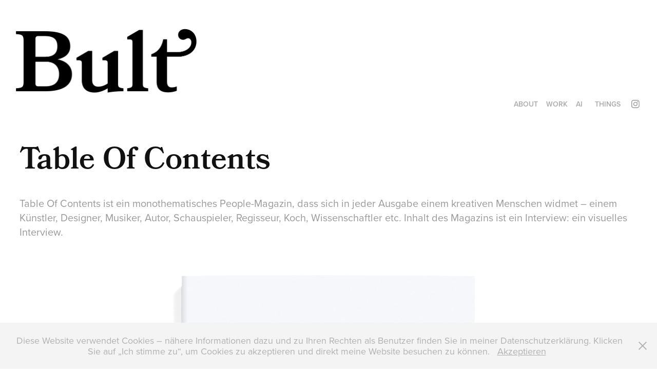

--- FILE ---
content_type: text/html; charset=utf-8
request_url: https://holgerbultmann.myportfolio.com/table-of-contents
body_size: 5647
content:
<!DOCTYPE HTML>
<html lang="en-US">
<head>
  <meta charset="UTF-8" />
  <meta name="viewport" content="width=device-width, initial-scale=1" />
      <meta name="keywords"  content="Advertising,Design,Photography,Awards,ADC,Freelancer" />
      <meta name="description"  content="Art Director, Creative Director" />
      <meta name="twitter:card"  content="summary_large_image" />
      <meta name="twitter:site"  content="@AdobePortfolio" />
      <meta  property="og:title" content="Holger Bultmann - Table Of Contents" />
      <meta  property="og:description" content="Art Director, Creative Director" />
      <meta  property="og:image" content="https://cdn.myportfolio.com/0acb04ea-d0cc-4033-ac55-c90d804f6e07/1aa06b22-23c1-47b1-b2a8-240dba204d49_rwc_0x0x1797x1394x1797.gif?h=782f0e182ec88e05d6789c1ca06c8fe1" />
      <link rel="icon" href="[data-uri]"  />
      <link rel="stylesheet" href="/dist/css/main.css" type="text/css" />
      <link rel="stylesheet" href="https://cdn.myportfolio.com/0acb04ea-d0cc-4033-ac55-c90d804f6e07/dc00a198b62f7012dde4d8af389936ed1752409968.css?h=523e50ba7b77648d636d4cc2e1bf2bb0" type="text/css" />
    <link rel="canonical" href="https://holgerbultmann.myportfolio.com/table-of-contents" />
      <title>Holger Bultmann - Table Of Contents</title>
    <script type="text/javascript" src="//use.typekit.net/ik/[base64].js?cb=35f77bfb8b50944859ea3d3804e7194e7a3173fb" async onload="
    try {
      window.Typekit.load();
    } catch (e) {
      console.warn('Typekit not loaded.');
    }
    "></script>
</head>
  <body class="transition-enabled">  <div class='page-background-video page-background-video-with-panel'>
  </div>
  <div class="js-responsive-nav">
    <div class="responsive-nav has-social">
      <div class="close-responsive-click-area js-close-responsive-nav">
        <div class="close-responsive-button"></div>
      </div>
          <div class="nav-container">
            <nav data-hover-hint="nav">
      <div class="page-title">
        <a href="/kopie-von-holger-bultmann" >About</a>
      </div>
                <div class="gallery-title"><a href="/work" >Work</a></div>
            <div class="project-title"><a href="/kopie-von-wirtschaftswundertour" >AI</a></div>
            <div class="project-title"><a href="/things" >Things</a></div>
                <div class="social pf-nav-social" data-hover-hint="navSocialIcons">
                  <ul>
                          <li>
                            <a href="https://www.instagram.com/holgerbultmann/" target="_blank">
                              <svg version="1.1" id="Layer_1" xmlns="http://www.w3.org/2000/svg" xmlns:xlink="http://www.w3.org/1999/xlink" viewBox="0 0 30 24" style="enable-background:new 0 0 30 24;" xml:space="preserve" class="icon">
                              <g>
                                <path d="M15,5.4c2.1,0,2.4,0,3.2,0c0.8,0,1.2,0.2,1.5,0.3c0.4,0.1,0.6,0.3,0.9,0.6c0.3,0.3,0.5,0.5,0.6,0.9
                                  c0.1,0.3,0.2,0.7,0.3,1.5c0,0.8,0,1.1,0,3.2s0,2.4,0,3.2c0,0.8-0.2,1.2-0.3,1.5c-0.1,0.4-0.3,0.6-0.6,0.9c-0.3,0.3-0.5,0.5-0.9,0.6
                                  c-0.3,0.1-0.7,0.2-1.5,0.3c-0.8,0-1.1,0-3.2,0s-2.4,0-3.2,0c-0.8,0-1.2-0.2-1.5-0.3c-0.4-0.1-0.6-0.3-0.9-0.6
                                  c-0.3-0.3-0.5-0.5-0.6-0.9c-0.1-0.3-0.2-0.7-0.3-1.5c0-0.8,0-1.1,0-3.2s0-2.4,0-3.2c0-0.8,0.2-1.2,0.3-1.5c0.1-0.4,0.3-0.6,0.6-0.9
                                  c0.3-0.3,0.5-0.5,0.9-0.6c0.3-0.1,0.7-0.2,1.5-0.3C12.6,5.4,12.9,5.4,15,5.4 M15,4c-2.2,0-2.4,0-3.3,0c-0.9,0-1.4,0.2-1.9,0.4
                                  c-0.5,0.2-1,0.5-1.4,0.9C7.9,5.8,7.6,6.2,7.4,6.8C7.2,7.3,7.1,7.9,7,8.7C7,9.6,7,9.8,7,12s0,2.4,0,3.3c0,0.9,0.2,1.4,0.4,1.9
                                  c0.2,0.5,0.5,1,0.9,1.4c0.4,0.4,0.9,0.7,1.4,0.9c0.5,0.2,1.1,0.3,1.9,0.4c0.9,0,1.1,0,3.3,0s2.4,0,3.3,0c0.9,0,1.4-0.2,1.9-0.4
                                  c0.5-0.2,1-0.5,1.4-0.9c0.4-0.4,0.7-0.9,0.9-1.4c0.2-0.5,0.3-1.1,0.4-1.9c0-0.9,0-1.1,0-3.3s0-2.4,0-3.3c0-0.9-0.2-1.4-0.4-1.9
                                  c-0.2-0.5-0.5-1-0.9-1.4c-0.4-0.4-0.9-0.7-1.4-0.9c-0.5-0.2-1.1-0.3-1.9-0.4C17.4,4,17.2,4,15,4L15,4L15,4z"/>
                                <path d="M15,7.9c-2.3,0-4.1,1.8-4.1,4.1s1.8,4.1,4.1,4.1s4.1-1.8,4.1-4.1S17.3,7.9,15,7.9L15,7.9z M15,14.7c-1.5,0-2.7-1.2-2.7-2.7
                                  c0-1.5,1.2-2.7,2.7-2.7s2.7,1.2,2.7,2.7C17.7,13.5,16.5,14.7,15,14.7L15,14.7z"/>
                                <path d="M20.2,7.7c0,0.5-0.4,1-1,1s-1-0.4-1-1s0.4-1,1-1S20.2,7.2,20.2,7.7L20.2,7.7z"/>
                              </g>
                              </svg>
                            </a>
                          </li>
                  </ul>
                </div>
            </nav>
          </div>
    </div>
  </div>
  <div class="site-wrap cfix js-site-wrap">
    <div class="site-container">
      <div class="site-content e2e-site-content">
        <header class="site-header">
          <div class="logo-container">
              <div class="logo-wrap" data-hover-hint="logo">
                    <div class="logo e2e-site-logo-text logo-image has-rollover ">
    <a href="/work" class="image-normal image-link">
      <img src="https://cdn.myportfolio.com/0acb04ea-d0cc-4033-ac55-c90d804f6e07/84e23795-c69a-4228-991a-46b4c6fd96fd_rwc_0x0x1420x506x4096.jpg?h=6db8240f0a596518ee44e400eb7c5eab" alt="Holger Bultmann">
    </a>
    <a href="/work" class="image-rollover image-link">
      <img src="https://cdn.myportfolio.com/0acb04ea-d0cc-4033-ac55-c90d804f6e07/f5c98458-8f13-4271-ba6a-8855c97bf84b_rwc_0x0x1420x506x4096.jpg?h=8dddc463e4bb9fffa21fb6affddb1111" alt="Holger Bultmann">
    </a>
</div>
              </div>
  <div class="hamburger-click-area js-hamburger">
    <div class="hamburger">
      <i></i>
      <i></i>
      <i></i>
    </div>
  </div>
          </div>
              <div class="nav-container">
                <nav data-hover-hint="nav">
      <div class="page-title">
        <a href="/kopie-von-holger-bultmann" >About</a>
      </div>
                <div class="gallery-title"><a href="/work" >Work</a></div>
            <div class="project-title"><a href="/kopie-von-wirtschaftswundertour" >AI</a></div>
            <div class="project-title"><a href="/things" >Things</a></div>
                    <div class="social pf-nav-social" data-hover-hint="navSocialIcons">
                      <ul>
                              <li>
                                <a href="https://www.instagram.com/holgerbultmann/" target="_blank">
                                  <svg version="1.1" id="Layer_1" xmlns="http://www.w3.org/2000/svg" xmlns:xlink="http://www.w3.org/1999/xlink" viewBox="0 0 30 24" style="enable-background:new 0 0 30 24;" xml:space="preserve" class="icon">
                                  <g>
                                    <path d="M15,5.4c2.1,0,2.4,0,3.2,0c0.8,0,1.2,0.2,1.5,0.3c0.4,0.1,0.6,0.3,0.9,0.6c0.3,0.3,0.5,0.5,0.6,0.9
                                      c0.1,0.3,0.2,0.7,0.3,1.5c0,0.8,0,1.1,0,3.2s0,2.4,0,3.2c0,0.8-0.2,1.2-0.3,1.5c-0.1,0.4-0.3,0.6-0.6,0.9c-0.3,0.3-0.5,0.5-0.9,0.6
                                      c-0.3,0.1-0.7,0.2-1.5,0.3c-0.8,0-1.1,0-3.2,0s-2.4,0-3.2,0c-0.8,0-1.2-0.2-1.5-0.3c-0.4-0.1-0.6-0.3-0.9-0.6
                                      c-0.3-0.3-0.5-0.5-0.6-0.9c-0.1-0.3-0.2-0.7-0.3-1.5c0-0.8,0-1.1,0-3.2s0-2.4,0-3.2c0-0.8,0.2-1.2,0.3-1.5c0.1-0.4,0.3-0.6,0.6-0.9
                                      c0.3-0.3,0.5-0.5,0.9-0.6c0.3-0.1,0.7-0.2,1.5-0.3C12.6,5.4,12.9,5.4,15,5.4 M15,4c-2.2,0-2.4,0-3.3,0c-0.9,0-1.4,0.2-1.9,0.4
                                      c-0.5,0.2-1,0.5-1.4,0.9C7.9,5.8,7.6,6.2,7.4,6.8C7.2,7.3,7.1,7.9,7,8.7C7,9.6,7,9.8,7,12s0,2.4,0,3.3c0,0.9,0.2,1.4,0.4,1.9
                                      c0.2,0.5,0.5,1,0.9,1.4c0.4,0.4,0.9,0.7,1.4,0.9c0.5,0.2,1.1,0.3,1.9,0.4c0.9,0,1.1,0,3.3,0s2.4,0,3.3,0c0.9,0,1.4-0.2,1.9-0.4
                                      c0.5-0.2,1-0.5,1.4-0.9c0.4-0.4,0.7-0.9,0.9-1.4c0.2-0.5,0.3-1.1,0.4-1.9c0-0.9,0-1.1,0-3.3s0-2.4,0-3.3c0-0.9-0.2-1.4-0.4-1.9
                                      c-0.2-0.5-0.5-1-0.9-1.4c-0.4-0.4-0.9-0.7-1.4-0.9c-0.5-0.2-1.1-0.3-1.9-0.4C17.4,4,17.2,4,15,4L15,4L15,4z"/>
                                    <path d="M15,7.9c-2.3,0-4.1,1.8-4.1,4.1s1.8,4.1,4.1,4.1s4.1-1.8,4.1-4.1S17.3,7.9,15,7.9L15,7.9z M15,14.7c-1.5,0-2.7-1.2-2.7-2.7
                                      c0-1.5,1.2-2.7,2.7-2.7s2.7,1.2,2.7,2.7C17.7,13.5,16.5,14.7,15,14.7L15,14.7z"/>
                                    <path d="M20.2,7.7c0,0.5-0.4,1-1,1s-1-0.4-1-1s0.4-1,1-1S20.2,7.2,20.2,7.7L20.2,7.7z"/>
                                  </g>
                                  </svg>
                                </a>
                              </li>
                      </ul>
                    </div>
                </nav>
              </div>
        </header>
        <main>
  <div class="page-container" data-context="page.page.container" data-hover-hint="pageContainer">
    <section class="page standard-modules">
        <header class="page-header content" data-context="pages" data-identity="id:p5d1f779533da4d4be9ff3afa22f25c85b1c0d0997cc1a3b6afe20" data-hover-hint="pageHeader" data-hover-hint-id="p5d1f779533da4d4be9ff3afa22f25c85b1c0d0997cc1a3b6afe20">
            <h1 class="title preserve-whitespace e2e-site-logo-text">Table Of Contents</h1>
            <p class="description"></p>
        </header>
      <div class="page-content js-page-content" data-context="pages" data-identity="id:p5d1f779533da4d4be9ff3afa22f25c85b1c0d0997cc1a3b6afe20">
        <div id="project-canvas" class="js-project-modules modules content">
          <div id="project-modules">
              
              
              
              
              
              <div class="project-module module text project-module-text align- js-project-module e2e-site-project-module-text" style="padding-top: 31px;
padding-bottom: 0px;
  width: 100%;
  max-width: 1560px;
  float: left;
  clear: both;
">
  <div class="rich-text js-text-editable module-text"><div>Table Of Contents ist ein monothematisches People-Magazin, dass sich in jeder Ausgabe einem kreativen Menschen widmet – einem Künstler, Designer, Musiker, Autor, Schauspieler, Regisseur, Koch, Wissenschaftler etc. Inhalt des Magazins ist ein Interview: ein visuelles Interview.</div></div>
</div>

              
              
              
              
              
              <div class="project-module module image project-module-image js-js-project-module"  style="padding-top: 0px;
padding-bottom: 41px;
  width: 94%;
  float: center;
  clear: both;
">

  

  
     <div class="js-lightbox" data-src="https://cdn.myportfolio.com/0acb04ea-d0cc-4033-ac55-c90d804f6e07/e6b2bc51-bc28-42d2-aab7-1e1a63a72927.jpg?h=8c12a6ed17f36b798ad5cf9dd4402df3">
           <img
             class="js-lazy e2e-site-project-module-image"
             src="[data-uri]"
             data-src="https://cdn.myportfolio.com/0acb04ea-d0cc-4033-ac55-c90d804f6e07/e6b2bc51-bc28-42d2-aab7-1e1a63a72927_rw_1920.jpg?h=126e0cc9de03b5bdf2d647975065811d"
             data-srcset="https://cdn.myportfolio.com/0acb04ea-d0cc-4033-ac55-c90d804f6e07/e6b2bc51-bc28-42d2-aab7-1e1a63a72927_rw_600.jpg?h=d27c98c315c1659b3fe34657fa6d8c57 600w,https://cdn.myportfolio.com/0acb04ea-d0cc-4033-ac55-c90d804f6e07/e6b2bc51-bc28-42d2-aab7-1e1a63a72927_rw_1200.jpg?h=2eb29b59ea5a15d4ef81914cf4c74ca6 1200w,https://cdn.myportfolio.com/0acb04ea-d0cc-4033-ac55-c90d804f6e07/e6b2bc51-bc28-42d2-aab7-1e1a63a72927_rw_1920.jpg?h=126e0cc9de03b5bdf2d647975065811d 1920w,"
             data-sizes="(max-width: 1920px) 100vw, 1920px"
             width="1920"
             height="0"
             style="padding-bottom: 70.67%; background: rgba(0, 0, 0, 0.03)"
             
           >
     </div>
  

</div>

              
              
              
              
              
              
              
              
              
              <div class="project-module module image project-module-image js-js-project-module"  style="padding-top: 0px;
padding-bottom: 0px;
">

  

  
     <div class="js-lightbox" data-src="https://cdn.myportfolio.com/0acb04ea-d0cc-4033-ac55-c90d804f6e07/b9bc6e1f-afb4-427a-b4d3-9c4a51eaa633.gif?h=6b47fc6d89876ad350c13a02c1227916">
           <img
             class="js-lazy e2e-site-project-module-image"
             src="[data-uri]"
             data-src="https://cdn.myportfolio.com/0acb04ea-d0cc-4033-ac55-c90d804f6e07/b9bc6e1f-afb4-427a-b4d3-9c4a51eaa633_rw_1920.gif?h=dddfd84d845c597f003c212aec34b51f"
             data-srcset="https://cdn.myportfolio.com/0acb04ea-d0cc-4033-ac55-c90d804f6e07/b9bc6e1f-afb4-427a-b4d3-9c4a51eaa633_rw_600.gif?h=5f2f4fb32aebe4e04da6f8287462e66f 600w,https://cdn.myportfolio.com/0acb04ea-d0cc-4033-ac55-c90d804f6e07/b9bc6e1f-afb4-427a-b4d3-9c4a51eaa633_rw_1200.gif?h=e55dde180ee807549eb40a446c882558 1200w,https://cdn.myportfolio.com/0acb04ea-d0cc-4033-ac55-c90d804f6e07/b9bc6e1f-afb4-427a-b4d3-9c4a51eaa633_rw_1920.gif?h=dddfd84d845c597f003c212aec34b51f 1920w,"
             data-sizes="(max-width: 1920px) 100vw, 1920px"
             width="1920"
             height="0"
             style="padding-bottom: 70.67%; background: rgba(0, 0, 0, 0.03)"
             
           >
     </div>
  

</div>

              
              
              
              
              
              
              
              
              
              
              
              
              
              <div class="project-module module text project-module-text align- js-project-module e2e-site-project-module-text" style="padding-top: 65px;
padding-bottom: 56px;
  width: 100%;
  max-width: 1560px;
  float: left;
  clear: both;
">
  <div class="rich-text js-text-editable module-text"><div>Beim visuellen Interview antwortet der Gesprächspartner nicht nur wörtlich, sondern vor allem mit Gegenständen. Table Of Contents stellt Fragen zu Inspirationsquellen, Vorlieben jeder Art oder der Kindheit. Inhaltlich sind keine Grenzen gesetzt. </div><div>Die visuellen Antworten, also Gegenstände, werden auf einem Tisch arrangiert und am Ende des Interviews so fotografiert, wie sie der Interviewte auf dem Tisch angeordnet hat. Das Foto ist die Basis des Magazins.</div><div>Table Of Contents ist kein gedrucktes Magazin. Es erscheint in völlig neuer Form: als Tischdecke. Das Foto des visuellen Interviews wird zum Dessin der Tischdecke verarbeitet.</div><div>Der Inhalt, also die Geschichten hinter den Gegenständen auf der Tischdecke, lässt sich wiederum interaktiv entdecken: mit einer iPad App.</div><div>Die App ist die digitale Ausgabe des analogen Magazins. Sie vervollständigt jede Ausgabe und macht die einzelnen Gegenstände des visuellen Interviews decodierbar. Denn sie werden in der App klickbar und liefern tiefere Informationen. Das können Audio-Dateien des Interviews sein, vertiefende Texte oder Filme.</div></div>
</div>

              
              
              
              
              
              
              <div class="project-module module video project-module-video js-js-project-module" style="padding-top: 0px;
padding-bottom: 0px;
  width: 88%;
  float: center;
  clear: both;
">
    <div class="embed-dimensions" style="max-width: 1024px; max-height: 576px; margin: 0 auto;">
    <div class="embed-aspect-ratio" style="padding-bottom: 56.25%; position: relative; height: 0px;">
        <iframe title="Videoplayer" class="embed-content" src="https://www-ccv.adobe.io/v1/player/ccv/N7kLyDHCKsi/embed?bgcolor=%23191919&lazyLoading=true&api_key=BehancePro2View" frameborder="0" allowfullscreen style="position: absolute; top: 0; left: 0; width: 100%; height: 100%;"></iframe>
    </div>
    </div>

</div>

              
              
              
              
              
              
              
          </div>
        </div>
      </div>
    </section>
        <section class="back-to-top" data-hover-hint="backToTop">
          <a href="#"><span class="arrow">&uarr;</span><span class="preserve-whitespace">Back to Top</span></a>
        </section>
        <a class="back-to-top-fixed js-back-to-top back-to-top-fixed-with-panel" data-hover-hint="backToTop" data-hover-hint-placement="top-start" href="#">
          <svg version="1.1" id="Layer_1" xmlns="http://www.w3.org/2000/svg" xmlns:xlink="http://www.w3.org/1999/xlink" x="0px" y="0px"
           viewBox="0 0 26 26" style="enable-background:new 0 0 26 26;" xml:space="preserve" class="icon icon-back-to-top">
          <g>
            <path d="M13.8,1.3L21.6,9c0.1,0.1,0.1,0.3,0.2,0.4c0.1,0.1,0.1,0.3,0.1,0.4s0,0.3-0.1,0.4c-0.1,0.1-0.1,0.3-0.3,0.4
              c-0.1,0.1-0.2,0.2-0.4,0.3c-0.2,0.1-0.3,0.1-0.4,0.1c-0.1,0-0.3,0-0.4-0.1c-0.2-0.1-0.3-0.2-0.4-0.3L14.2,5l0,19.1
              c0,0.2-0.1,0.3-0.1,0.5c0,0.1-0.1,0.3-0.3,0.4c-0.1,0.1-0.2,0.2-0.4,0.3c-0.1,0.1-0.3,0.1-0.5,0.1c-0.1,0-0.3,0-0.4-0.1
              c-0.1-0.1-0.3-0.1-0.4-0.3c-0.1-0.1-0.2-0.2-0.3-0.4c-0.1-0.1-0.1-0.3-0.1-0.5l0-19.1l-5.7,5.7C6,10.8,5.8,10.9,5.7,11
              c-0.1,0.1-0.3,0.1-0.4,0.1c-0.2,0-0.3,0-0.4-0.1c-0.1-0.1-0.3-0.2-0.4-0.3c-0.1-0.1-0.1-0.2-0.2-0.4C4.1,10.2,4,10.1,4.1,9.9
              c0-0.1,0-0.3,0.1-0.4c0-0.1,0.1-0.3,0.3-0.4l7.7-7.8c0.1,0,0.2-0.1,0.2-0.1c0,0,0.1-0.1,0.2-0.1c0.1,0,0.2,0,0.2-0.1
              c0.1,0,0.1,0,0.2,0c0,0,0.1,0,0.2,0c0.1,0,0.2,0,0.2,0.1c0.1,0,0.1,0.1,0.2,0.1C13.7,1.2,13.8,1.2,13.8,1.3z"/>
          </g>
          </svg>
        </a>
  </div>
              <footer class="site-footer" data-hover-hint="footer">
                <div class="footer-text">
                  holger.bultmann@bult-things.com           +49 172 3968766
                </div>
              </footer>
        </main>
      </div>
    </div>
  </div>
  <div class="cookie-banner js-cookie-banner">
    <p>Diese Website verwendet Cookies – nähere Informationen dazu und zu Ihren Rechten als Benutzer finden Sie in meiner Datenschutzerklärung. Klicken Sie auf „Ich stimme zu“, um Cookies zu akzeptieren und direkt meine Website besuchen zu können.
      <a class="consent-link" href="#">Akzeptieren</a>
      <a class="decline-link" href="#"></a>
    </p>
    <svg xmlns="http://www.w3.org/2000/svg" viewBox="-6458 -2604 16 16" class='close-btn'>
      <g id="Group_1479" data-name="Group 1479" transform="translate(-8281.367 -3556.368)">
        <rect id="Rectangle_6401" data-name="Rectangle 6401" class="stroke" width="1.968" height="20.66" transform="translate(1823.367 953.759) rotate(-45)"/>
        <rect id="Rectangle_6402" data-name="Rectangle 6402" class="stroke" width="1.968" height="20.66" transform="translate(1824.758 968.368) rotate(-135)"/>
      </g>
    </svg>
  </div>
</body>
<script type="text/javascript">
  // fix for Safari's back/forward cache
  window.onpageshow = function(e) {
    if (e.persisted) { window.location.reload(); }
  };
</script>
  <script type="text/javascript">var __config__ = {"page_id":"p5d1f779533da4d4be9ff3afa22f25c85b1c0d0997cc1a3b6afe20","theme":{"name":"geometric"},"pageTransition":true,"linkTransition":true,"disableDownload":false,"localizedValidationMessages":{"required":"This field is required","Email":"This field must be a valid email address"},"lightbox":{"enabled":true,"color":{"opacity":1,"hex":"#fff"}},"cookie_banner":{"enabled":true,"color":{"text":"#B1B1B1","bg":"#F4F4F4"}},"googleAnalytics":{"trackingCode":"UA-143822541-1","anonymization":true}};</script>
  <script type="text/javascript" src="/site/translations?cb=35f77bfb8b50944859ea3d3804e7194e7a3173fb"></script>
  <script type="text/javascript" src="/dist/js/main.js?cb=35f77bfb8b50944859ea3d3804e7194e7a3173fb"></script>
</html>


--- FILE ---
content_type: text/html
request_url: https://www-ccv.adobe.io/v1/player/ccv/N7kLyDHCKsi/embed?bgcolor=%23191919&lazyLoading=true&api_key=BehancePro2View
body_size: 2387
content:
<!DOCTYPE html>
<html lang="en">
<head>
    <meta http-equiv="X-UA-Compatible" content="IE=edge">
    <!-- NREUM: (1) -->
    <meta http-equiv="Content-Type" content="text/html; charset=utf-8" />
    <meta name="viewport" content="initial-scale=1.0, maximum-scale=1.0, user-scalable=no, width=device-width" />
    <!-- change title to match the h1 heading -->
    <title>Creative Cloud Player (HLS-everywhere Player)</title>
    <script src="https://cdnjs.cloudflare.com/ajax/libs/jquery/3.4.1/jquery.min.js"></script>
    <script src="https://use.typekit.net/wna4qxf.js"></script>
    <script src="https://www-ccv.adobe.io/build40903887/resource/ccv/js/ingest.min.js"></script>
    <script src="https://cdnjs.cloudflare.com/ajax/libs/babel-polyfill/7.2.5/polyfill.min.js"></script>
    <script src="https://www-ccv.adobe.io/build40903887/resource/ccv/js/video.min.js"></script>
    <script src="https://www-ccv.adobe.io/build40903887/resource/ccv/js/videojs-media-sources.js"></script>
    <script src="https://www-ccv.adobe.io/build40903887/resource/ccv/js/ccv-betaplayer.min.js"></script>
    <script src="https://www-ccv.adobe.io/build40903887/resource/ccv/js/VisitorAPI.js"></script>
    <style type="text/css">
        html {
            overflow: hidden
        }
        body {
            width: 100%;
            height: 100%;
            margin: 0px;
            padding: 0px;
            display: block;
            font-family: adobe-clean, 'Helvetica Neue', Helvetica, Arial, sans-serif;
            overflow: hidden;
            position: absolute
        }
    </style>
    <script type="application/javascript">
        window.ccv$serverData = { "status": "ok", "rootDir": "https://www-ccv.adobe.io/build40903887/resource/ccv", "duration": 119.76, "settings_json": "json/default/config.json", "strings_json": "json/default/en.json", "ccvid": "N7kLyDHCKsi", "clientid": "default", "language": "en", "posterframe": "https://cdn-prod-ccv.adobe.com/N7kLyDHCKsi/image/N7kLyDHCKsi_poster.jpg?hdnts=st%3D1768486199%7Eexp%3D1768745399%7Eacl%3D%2Fshared_assets%2Fimage%2F*%21%2Fz%2FN7kLyDHCKsi%2Frend%2F*%21%2Fi%2FN7kLyDHCKsi%2Frend%2F*%21%2FN7kLyDHCKsi%2Frend%2F*%21%2FN7kLyDHCKsi%2Fimage%2F*%21%2FN7kLyDHCKsi%2Fcaptions%2F*%7Ehmac%3D8f12df27e146ac5fff4bd77fe531a5742e73b8c67f654919b6d6d20a8a97056d", "seriesthumbnail_sprite_url": "https://cdn-prod-ccv.adobe.com/N7kLyDHCKsi/image/N7kLyDHCKsi_sprite_0.jpg?hdnts=st%3D1768486199%7Eexp%3D1768745399%7Eacl%3D%2Fshared_assets%2Fimage%2F*%21%2Fz%2FN7kLyDHCKsi%2Frend%2F*%21%2Fi%2FN7kLyDHCKsi%2Frend%2F*%21%2FN7kLyDHCKsi%2Frend%2F*%21%2FN7kLyDHCKsi%2Fimage%2F*%21%2FN7kLyDHCKsi%2Fcaptions%2F*%7Ehmac%3D8f12df27e146ac5fff4bd77fe531a5742e73b8c67f654919b6d6d20a8a97056d", "thumbnail_per_sprite": 50, "total_number_of_sprites": 2, "series_thumbnail_frequency": 2, "series_thumbnail_width": 150, "series_thumbnail_height": 84, "displayThumbnails": true, "wwwhost": "https://www-ccv.adobe.io/v1/player/ccv/N7kLyDHCKsi?api_key=BehancePro2View", "info": "https://www-ccv.adobe.io/v1/player/ccv/N7kLyDHCKsi/info?api_key=BehancePro2View", "m3u8URL": "https://cdn-prod-ccv.adobe.com/N7kLyDHCKsi/rend/master.m3u8?hdnts=st%3D1768486199%7Eexp%3D1768745399%7Eacl%3D%2Fshared_assets%2Fimage%2F*%21%2Fz%2FN7kLyDHCKsi%2Frend%2F*%21%2Fi%2FN7kLyDHCKsi%2Frend%2F*%21%2FN7kLyDHCKsi%2Frend%2F*%21%2FN7kLyDHCKsi%2Fimage%2F*%21%2FN7kLyDHCKsi%2Fcaptions%2F*%7Ehmac%3D8f12df27e146ac5fff4bd77fe531a5742e73b8c67f654919b6d6d20a8a97056d", "mp4URL": "https://cdn-prod-ccv.adobe.com/N7kLyDHCKsi/rend/N7kLyDHCKsi_576.mp4?hdnts=st%3D1768486199%7Eexp%3D1768745399%7Eacl%3D%2Fshared_assets%2Fimage%2F*%21%2Fz%2FN7kLyDHCKsi%2Frend%2F*%21%2Fi%2FN7kLyDHCKsi%2Frend%2F*%21%2FN7kLyDHCKsi%2Frend%2F*%21%2FN7kLyDHCKsi%2Fimage%2F*%21%2FN7kLyDHCKsi%2Fcaptions%2F*%7Ehmac%3D8f12df27e146ac5fff4bd77fe531a5742e73b8c67f654919b6d6d20a8a97056d", "inputHeight": 576, "inputWidth": 1024, "playCountBeacon": { "url": "https://www-ccv.adobe.io/v1/player/ccv/N7kLyDHCKsi/firstplay", "type": "POST", "headers": { "Content-Type": "application/json", "X-Api-Key": "BehancePro2View" }, "data": { "nonce": "ve3BEpCj1K8PpS2hi8OGNR2kCjM=" } }, "playCountBeaconRetry": 1, "strings": { "%press_esc": "Press Esc to exit full screen mode.", "%error_has_occurred": "Sorry, there was a problem loading this video.", "%error_has_occurred_sub": "Please try refreshing the page.", "%conversion_in_progress": "We’re preparing your video.", "%conversion_in_progress_sub": "This page will refresh automatically when it’s ready. Or, check back shortly to see it.", "%invalid_video": "Sorry, we can’t find the video you’re looking for.", "%invalid_video_sub": "Please check that the URL was typed correctly. Or, the video may have been removed.", "%bad_video": "Sorry, we couldn’t prepare this video for playback.", "%bad_video_sub": "Please try uploading the video again. If that doesn’t help, there may be a probem with the file.", "%reload_video": "We’re almost done preparing your video.", "%reload_video_sub": "This page will refresh automatically when it’s ready. Or, check back shortly to see it.", "%removed_video": "This video no longer exists.", "%removed_video_sub": "Sorry, the video you’re looking for has been removed.", "%enable_flash_player": "Sorry, there was a problem loading this video.", "%enable_flash_player_sub": "Please try refreshing the page." }, "settings": { "COMMENTS": "The format of this file MUST match the definitions in ccv-player.d.ts. For validation use http://jsonlint.com.", "brightcove": { "bcid": "2679128769001", "playerid": "2727268340001", "playerkey": "AQ~~,AAACb7Se6nk~,ee7RfT0WJHLewwaRq30kZmTGY507rmYu", "rootdir": "", "theme": "default" }, "debugging": { "debug": "false", "log_info": "true", "log_warn": "true", "log_debug": "true", "log_error": "true" } }, "minframeWidth": 1024, "minframeHeight": 576 };
    </script>
    <link href="https://www-ccv.adobe.io/build40903887/resource/ccv/css/video-js.css" rel="stylesheet"/>
    <link href="https://www-ccv.adobe.io/build40903887/resource/ccv/css/ccv-player.min.css" rel="stylesheet" type="text/css" />
</head>
<body>
<video id="video-js"  preload="none" playsinline class="video-js" data-poster="https://cdn-prod-ccv.adobe.com/N7kLyDHCKsi/image/N7kLyDHCKsi_poster.jpg?hdnts=st%3D1768486199%7Eexp%3D1768745399%7Eacl%3D%2Fshared_assets%2Fimage%2F*%21%2Fz%2FN7kLyDHCKsi%2Frend%2F*%21%2Fi%2FN7kLyDHCKsi%2Frend%2F*%21%2FN7kLyDHCKsi%2Frend%2F*%21%2FN7kLyDHCKsi%2Fimage%2F*%21%2FN7kLyDHCKsi%2Fcaptions%2F*%7Ehmac%3D8f12df27e146ac5fff4bd77fe531a5742e73b8c67f654919b6d6d20a8a97056d"
       data-seriesthumbnail_sprite_url="https://cdn-prod-ccv.adobe.com/N7kLyDHCKsi/image/N7kLyDHCKsi_sprite_0.jpg?hdnts=st%3D1768486199%7Eexp%3D1768745399%7Eacl%3D%2Fshared_assets%2Fimage%2F*%21%2Fz%2FN7kLyDHCKsi%2Frend%2F*%21%2Fi%2FN7kLyDHCKsi%2Frend%2F*%21%2FN7kLyDHCKsi%2Frend%2F*%21%2FN7kLyDHCKsi%2Fimage%2F*%21%2FN7kLyDHCKsi%2Fcaptions%2F*%7Ehmac%3D8f12df27e146ac5fff4bd77fe531a5742e73b8c67f654919b6d6d20a8a97056d" data-series_thumbnail_frequency="2"
       data-series_thumbnail_width="150" data-series_thumbnail_height="84"
       data-thumbnail_per_sprite="50" data-total_number_of_sprites="2"
       data-status="ok" data-rootdir="https://www-ccv.adobe.io/build40903887/resource/ccv" data-duration="119.76" data-displayThumbnails="true"
       data-environ="embed" data-settings_json="json/default/config.json" data-strings_json="json/default/en.json" data-secure="true"
       data-ccvid="N7kLyDHCKsi" data-clientid="default" data-mediatoken="hdnts=st=1768486199~exp=1768745399~acl=/shared_assets/image/*!/z/N7kLyDHCKsi/rend/*!/i/N7kLyDHCKsi/rend/*!/N7kLyDHCKsi/rend/*!/N7kLyDHCKsi/image/*!/N7kLyDHCKsi/captions/*~hmac=8f12df27e146ac5fff4bd77fe531a5742e73b8c67f654919b6d6d20a8a97056d"
       data-wwwhost="https://www-ccv.adobe.io/v1/player/ccv/N7kLyDHCKsi?api_key=BehancePro2View" data-inputWidth="1024" data-inputHeight="576" data-debug="" data-env="prod"
       data-clientappname="behance_portfolio" src="">
 	<source src="https://cdn-prod-ccv.adobe.com/N7kLyDHCKsi/rend/master.m3u8?hdnts=st%3D1768486199%7Eexp%3D1768745399%7Eacl%3D%2Fshared_assets%2Fimage%2F*%21%2Fz%2FN7kLyDHCKsi%2Frend%2F*%21%2Fi%2FN7kLyDHCKsi%2Frend%2F*%21%2FN7kLyDHCKsi%2Frend%2F*%21%2FN7kLyDHCKsi%2Fimage%2F*%21%2FN7kLyDHCKsi%2Fcaptions%2F*%7Ehmac%3D8f12df27e146ac5fff4bd77fe531a5742e73b8c67f654919b6d6d20a8a97056d" type="application/x-mpegURL">
	<source src="https://cdn-prod-ccv.adobe.com/N7kLyDHCKsi/rend/N7kLyDHCKsi_576.mp4?hdnts=st%3D1768486199%7Eexp%3D1768745399%7Eacl%3D%2Fshared_assets%2Fimage%2F*%21%2Fz%2FN7kLyDHCKsi%2Frend%2F*%21%2Fi%2FN7kLyDHCKsi%2Frend%2F*%21%2FN7kLyDHCKsi%2Frend%2F*%21%2FN7kLyDHCKsi%2Fimage%2F*%21%2FN7kLyDHCKsi%2Fcaptions%2F*%7Ehmac%3D8f12df27e146ac5fff4bd77fe531a5742e73b8c67f654919b6d6d20a8a97056d" type="video/mp4">

</video>
</body>
</html>
